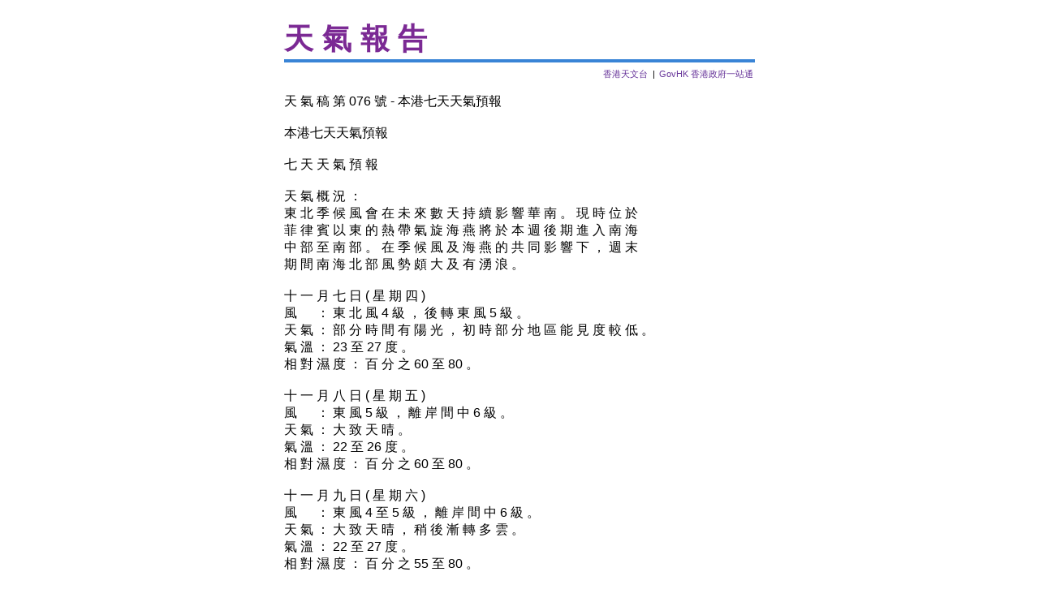

--- FILE ---
content_type: text/html
request_url: https://www.info.gov.hk/gia/wr/201311/06/P201311060288.htm
body_size: 1896
content:

















<!DOCTYPE html PUBLIC "-//W3C//DTD XHTML 1.0 Transitional//EN" "http://www.w3.org/TR/xhtml1/DTD/xhtml1-transitional.dtd">
<html xmlns="http://www.w3.org/1999/xhtml">

  <head>
  <title>天　氣　稿　第　０７６　號　－　本港七天天氣預報</title>
  <meta http-equiv="content-type" content="text/html; charset=BIG5" />
  <meta http-equiv="Last-Modified" content="Wed, 06 Nov 2013 11:30:34 +0800" />
  <meta name="date" content="2013-11-06T11:30:34+08:00" />
  <meta name="ROBOTS" content="NOINDEX,NOFOLLOW" />

    <style type="text/css">
    <!--
      body{
      	font-family: Arial, Helvetica, sans-serif;
      	font-size:62.5%;
      }
      h1 {
      	font-size:3.6em;
      	color: #7B2994;
      	border-bottom:4px solid #3984D6;
      	letter-spacing:.3em;
      	margin-bottom:.2em;
      }
      h2 {
      	font-size:1.6em;
      	font-weight:bold;
      }
      p {
      	font-family:2OcuAe,Taipei,monospace;
      	font-size:1.6em;
      }
      p.pending{
      	font-family: Arial, Helvetica, sans-serif;
      	margin: 2em 0 5em 0;
      }
      a img {
      	border:none;
      }
      a:hover {
      	text-decoration:none;
      }
      #wrapper{
      	width:58em;
      	margin:1.6em auto;
      }
      #xlinks{
      	text-align:right;
      	font-size:1.1em;
      }
      #xlinks a{
      	display:inline-block;
      	margin:0 .2em;
      	color:#639;
      	text-decoration:none;
      }
      #xlinks a:hover{
      	text-decoration:underline;
      }
      #list{
      	font-size:1.6em;
      	margin:0;
      	padding:0;
      }
      #list li{
      	list-style:none;
      	padding:.4em 0 .4em 20px;
      	background:url(http://www.info.gov.hk/gia/ora_bn.gif) no-repeat 0 0.8em;
      }
      #print {
      	text-align:right;
      }
      #print img{
      	border-bottom:1px solid #004F4E;
      }
      #archives{
      	clear:both;
      	margin-top:1.6em;
      	padding-top:.5em;
      	border-top:1px solid #000;
      	font-size:1.6em;
      }
    -->
    </style>

  </head>

  <body>
  <div id="wrapper">
  <h1>天氣報告</h1>
  <div id="xlinks">
    	<a href="http://www.hko.gov.hk/contentc.htm" title="香港天文台">香港天文台</a> |
  	<a href="http://www.gov.hk/tc/residents/" title="GovHK 香港政府一站通">GovHK 香港政府一站通</a>
  </div>


  <p>天 氣 稿 第 076 號 - 本港七天天氣預報<br/><br/>本港七天天氣預報<br/><br/>七 天 天 氣 預 報<br/><br/>天 氣 概 況 ：<br/>東 北 季 候 風 會 在 未 來 數 天 持 續 影 響 華 南 。 現 時 位 於<br/>菲 律 賓 以 東 的 熱 帶 氣 旋 海 燕 將 於 本 週 後 期 進 入 南 海<br/>中 部 至 南 部 。 在 季 候 風 及 海 燕 的 共 同 影 響 下 ， 週 末<br/>期 間 南 海 北 部 風 勢 頗 大 及 有 湧 浪 。<br/><br/>十 一 月 七 日 ( 星 期 四 )<br/>風 　 ： 東 北 風 4 級 ， 後 轉 東 風 5 級 。<br/>天 氣 ： 部 分 時 間 有 陽 光 ， 初 時 部 分 地 區 能 見 度 較 低 。<br/>氣 溫 ： 23 至 27 度 。<br/>相 對 濕 度 ： 百 分 之 60 至 80 。<br/><br/>十 一 月 八 日 ( 星 期 五 )<br/>風 　 ： 東 風 5 級 ， 離 岸 間 中 6 級 。<br/>天 氣 ： 大 致 天 晴 。<br/>氣 溫 ： 22 至 26 度 。<br/>相 對 濕 度 ： 百 分 之 60 至 80 。<br/><br/>十 一 月 九 日 ( 星 期 六 )<br/>風 　 ： 東 風 4 至 5 級 ， 離 岸 間 中 6 級 。<br/>天 氣 ： 大 致 天 晴 ， 稍 後 漸 轉 多 雲 。<br/>氣 溫 ： 22 至 27 度 。<br/>相 對 濕 度 ： 百 分 之 55 至 80 。<br/><br/>十 一 月 十 日 ( 星 期 日 )<br/>風 　 ： 東 風 5 級 ， 離 岸 間 中 6 級 。<br/>天 氣 ： 多 雲 ， 有 幾 陣 雨 。<br/>氣 溫 ： 23 至 26 度 。<br/>相 對 濕 度 ： 百 分 之 80 至 95 。<br/><br/>十 一 月 十 一 日 ( 星 期 一 )<br/>風 　 ： 東 風 5 級 ， 間 中 6 級 。<br/>天 氣 ： 多 雲 ， 有 幾 陣 雨 。<br/>氣 溫 ： 22 至 25 度 。<br/>相 對 濕 度 ： 百 分 之 75 至 90 。<br/><br/>十 一 月 十 二 日 ( 星 期 二 )<br/>風 　 ： 東 風 5 級 ， 間 中 6 級 。<br/>天 氣 ： 多 雲 ， 有 幾 陣 微 雨 。<br/>氣 溫 ： 21 至 24 度 。<br/>相 對 濕 度 ： 百 分 之 75 至 90 。<br/><br/>十 一 月 十 三 日 ( 星 期 三 )<br/>風 　 ： 東 風 4 至 5 級 ， 後 轉 東 北 風 5 級 。<br/>天 氣 ： 多 雲 ， 有 幾 陣 微 雨 。<br/>氣 溫 ： 21 至 24 度 。<br/>相 對 濕 度 ： 百 分 之 75 至 90 。<br/><br/>11 月 6 日 上 午 七 時 北 角 錄 得 之 海 水 溫 度 為 25 度 。<br/>11 月 6 日 上 午 七 時 天 文 台 錄 得 之 土 壤 溫 度 為 ：<br/>0.5 米 26.5 度 ；<br/>1.0 米 27.3 度 。<br/><br/>以 上 天 氣 稿 由 天 文 台 於 2013 年 11 月 06 日 11 時 30 分 發 出<br/><br /></p>

<div id="print">
	<a href="javascript:window.print();"><img src="../../../general/tc_graphics/print_icon.gif" alt="Print this page" title="Print this page" /></a>
</div>

  <div id="archives">
  <a href="/gia/ISD_public_Calendar_tc.html">新聞資料庫</a>
  </div>
  </div>
  </body>


</html>